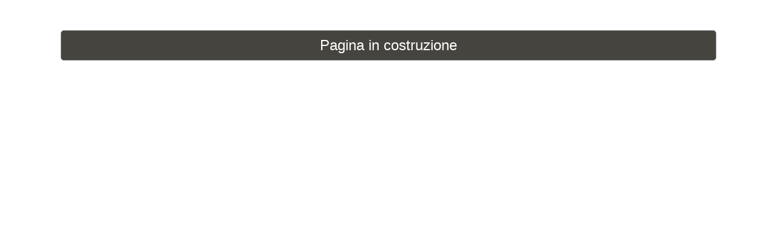

--- FILE ---
content_type: text/html
request_url: https://fichier-entreprises-italie.com/cgv_it.html
body_size: 840
content:
<!DOCTYPE html>
<html lang="it">
<head>
	<meta charset="utf-8">
	<title>Conditions générales</title>

	<meta name="description" content="Conditions générales"/>
	<meta name="keywords" content=""/>

	<meta name="robots" content="noindex, follow"/>
	<meta http-equiv="X-UA-Compatible" content="IE=edge"/>
	<meta name="viewport" content="width=device-width, initial-scale=1"/>

	<style>
		div#preloader { position: fixed; left: 0; top: 0; z-index: 999; width: 100%; height: 100%; overflow: visible; background: white no-repeat center center; }
	</style>


	<script>
		var WaComponentContext = {};
		var WaPageContext = {};
		var WaContext = {};
		WaContext.app_version="1.6.20"
		WaContext.app_revision="72cba12"
		WaContext.preview=false
		WaPageContext.lang="it"
		WaPageContext.lang_filename="it"

	</script>
	<script src="wa_js/wa_vanilla.js?v=125&" ></script>
	<link rel="shortcut icon" type="image/png" href="wa_images/italy-mail-business-database-business-fichier-email-entreprises-italie_1.png" />

</head>
<body>
	<div id="preloader"></div>
	<a id="wa-anchor-top" title="Top anchor"></a>
<div style="padding:50px 100px">
<div style="font-size:x-large;line-height:200%;background-color:#45443e;border:1px solid gray;margin:0 auto;padding:0px;border-radius:5px;text-align:center;">
<div><p style="color:white;font-family:arial">Pagina in costruzione</p></div>
</div>
</div>
	<a id="wa-anchor-bottom" title="Bottom anchor"></a>
	<link rel="stylesheet" href="wa_bootstrap/css/bootstrap.min.css?v=125"/>
	<link rel="stylesheet" href="wa_general.css?v=125"/>
	<link rel="stylesheet" href="wa_style_global.css?v=17"/>
	<link rel="stylesheet" href="wa_webfont_global.css?v=17"/>
	<link rel="stylesheet" href="wa_animate/animate.min.css?v=125"/>
	<link rel="stylesheet" href="wa_css/pages-page_it.css?v=169"/>
	<script>
		document.getElementById("preloader").style.display = 'none';
	</script>
	<script src="wa_bootstrap/js/jquery.min.js?v=125&" ></script>
	<script>var wa$ = jQuery.noConflict()</script>
	<script src="wa_js/wa_bootstrap_util.js?v=125&" ></script>
	<script src="wa_bootstrap/js/bootstrap.min.js?v=125&" ></script>
	<script src="wa_js/waVariables_it.js?v=31&" ></script>
	<script src="wa_animate/wow.min.js?v=125&" ></script>
	<script src="wa_js/validator.min.js?v=125&" ></script>
	<script src="wa_js/wa_common.js?v=125&" ></script>
	<script src="wa_js/parallax.js?v=125&" ></script><script src="wa_js/lazyload.min.js?v=125&" ></script>
	<script>let wow = new WOW({boxClass:'wafxWow',animateClass: 'animated',offset:0,mobile:true,live:true,});
	wow.init();
	let waGridLazyLoadInstance = new LazyLoad({elements_selector: ".lazy"});
	</script>
</body>
</html>

--- FILE ---
content_type: text/css
request_url: https://fichier-entreprises-italie.com/wa_style_global.css?v=17
body_size: 21
content:
.wa_style_l76aobv54qwkfc
{
	font-family: Open Sans, Arial, Helvetica, 'Liberation Sans', FreeSans, sans-serif;
	font-size: 30px;
	color: #000000;
}

.wa_style_l76aobv54qwjoo
{
	font-family: Open Sans, Arial, Helvetica, 'Liberation Sans', FreeSans, sans-serif;
	font-size: 20px;
	color: #000000;
}

.wa_style_l76aobv54qwk4o
{
	font-family: Open Sans, Arial, Helvetica, 'Liberation Sans', FreeSans, sans-serif;
	font-size: 14px;
	color: #000000;
}



--- FILE ---
content_type: text/css
request_url: https://fichier-entreprises-italie.com/wa_css/pages-page_it.css?v=169
body_size: -42
content:
html body {width:100%; height:100%;}


--- FILE ---
content_type: application/javascript
request_url: https://fichier-entreprises-italie.com/wa_js/waVariables_it.js?v=31&
body_size: 772
content:
var WaJsVariable = {};
WaJsVariable.form_post_url="wa_php/comp/{{waId}}/form_post.php";
WaJsVariable.search_index_filename="wa_js/waSearchIndex_{{lang}}.js";
var WaTranslator = {};
var WaIdContext = '5BD5F77163001';
WaTranslator.tr = function(key) 
{ 
key = key.toLowerCase();
    return (this.messages[key]!=undefined)?this.messages[key]:'*'+key+'*';
}; 
WaTranslator.messages={
"%1 result found !":"%1 risultato(s) trovati(s)",
"cookiebanner:i understand":"Got it!",
"cookiebanner:learn more":"Learn more",
"cookiebanner:this website use cookie to ensure good experience on our website":"This site uses cookies to ensure the best browsing experience",
"enter your password":"Enter your password",
"feature no available in preview":"Caratteristica non disponibile in anteprima !",
"form successfully sent !":"Modulo inviato con successo !",
"form:email field":"Contact e-mail",
"form:firstname field":"Nome",
"form:label my form":"La mia forma",
"form:lastname field":"Cognome",
"form:my choices":"La mia scelta",
"form:my message sample":"My message",
"form:sample choice value":"Scelta",
"form:upload - select file":"Selezione dei file (s)",
"invalid email !":"Invalid email address !",
"label button send form":"Inviare",
"no email":"Nessun e-mail \u00e8 stata definita !",
"no php support on server !":"No PHP support on Server !",
"page under construction":"Pagina in costruzione",
"recaptcha not validated !":"La verifica reCAPTCHA ha fallito !",
"search placeholder":"Ricerca",
"shop_loading_error":"Shop is not configured",
"untitled page":"pagina senza titolo",
};

//Selectors
var waImageGalleryClassSelector = "wa-image-gallery-tobind";
var waImageGalleryNoIndicatior = "wa-image-gallery-no-thumbs";
var waImageGalleryIdLinkSelectorPattern = "wa-gal-link";
var waCarouselIdLinkSelectorPattern = "wa-compcarousel-link";
var waCarouselIdSelectorPattern = "wa-compcarousel";
